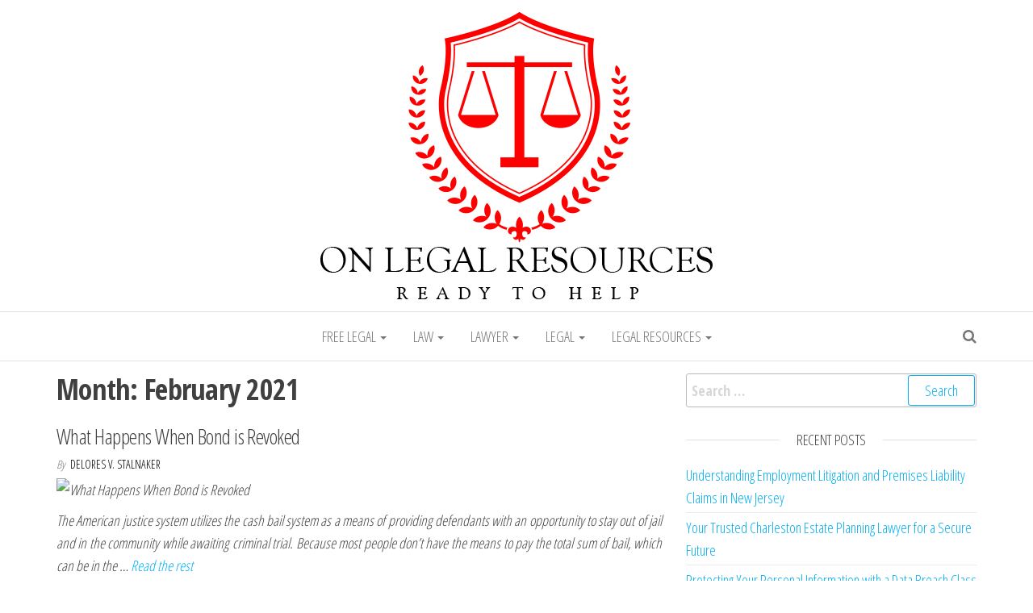

--- FILE ---
content_type: text/html; charset=UTF-8
request_url: https://www.onlegalresources.com/2021/02
body_size: 7858
content:
<!DOCTYPE html>
<html lang="en-US">
	<head>
		<meta http-equiv="content-type" content="text/html; charset=UTF-8" />
		<meta http-equiv="X-UA-Compatible" content="IE=edge">
		<meta name="viewport" content="width=device-width, initial-scale=1">
		<link rel="pingback" href="https://www.onlegalresources.com/xmlrpc.php" />
		<meta name='robots' content='noindex, follow' />

	<!-- This site is optimized with the Yoast SEO plugin v26.8 - https://yoast.com/product/yoast-seo-wordpress/ -->
	<title>February 2021 - On Legal Resources</title>
	<meta property="og:locale" content="en_US" />
	<meta property="og:type" content="website" />
	<meta property="og:title" content="February 2021 - On Legal Resources" />
	<meta property="og:url" content="https://www.onlegalresources.com/2021/02" />
	<meta property="og:site_name" content="On Legal Resources" />
	<meta name="twitter:card" content="summary_large_image" />
	<script type="application/ld+json" class="yoast-schema-graph">{"@context":"https://schema.org","@graph":[{"@type":"CollectionPage","@id":"https://www.onlegalresources.com/2021/02","url":"https://www.onlegalresources.com/2021/02","name":"February 2021 - On Legal Resources","isPartOf":{"@id":"https://www.onlegalresources.com/#website"},"breadcrumb":{"@id":"https://www.onlegalresources.com/2021/02#breadcrumb"},"inLanguage":"en-US"},{"@type":"BreadcrumbList","@id":"https://www.onlegalresources.com/2021/02#breadcrumb","itemListElement":[{"@type":"ListItem","position":1,"name":"Home","item":"https://www.onlegalresources.com/"},{"@type":"ListItem","position":2,"name":"Archives for February 2021"}]},{"@type":"WebSite","@id":"https://www.onlegalresources.com/#website","url":"https://www.onlegalresources.com/","name":"On Legal Resources","description":"Ready To Help","publisher":{"@id":"https://www.onlegalresources.com/#organization"},"potentialAction":[{"@type":"SearchAction","target":{"@type":"EntryPoint","urlTemplate":"https://www.onlegalresources.com/?s={search_term_string}"},"query-input":{"@type":"PropertyValueSpecification","valueRequired":true,"valueName":"search_term_string"}}],"inLanguage":"en-US"},{"@type":"Organization","@id":"https://www.onlegalresources.com/#organization","name":"On Legal Resources","url":"https://www.onlegalresources.com/","logo":{"@type":"ImageObject","inLanguage":"en-US","@id":"https://www.onlegalresources.com/#/schema/logo/image/","url":"https://www.onlegalresources.com/wp-content/uploads/2017/09/on-legal-resaourse.gif","contentUrl":"https://www.onlegalresources.com/wp-content/uploads/2017/09/on-legal-resaourse.gif","width":486,"height":356,"caption":"On Legal Resources"},"image":{"@id":"https://www.onlegalresources.com/#/schema/logo/image/"}}]}</script>
	<!-- / Yoast SEO plugin. -->


<link rel='dns-prefetch' href='//fonts.googleapis.com' />
<link rel="alternate" type="application/rss+xml" title="On Legal Resources &raquo; Feed" href="https://www.onlegalresources.com/feed" />
<link rel="alternate" type="application/rss+xml" title="On Legal Resources &raquo; Comments Feed" href="https://www.onlegalresources.com/comments/feed" />
<style id='wp-img-auto-sizes-contain-inline-css' type='text/css'>
img:is([sizes=auto i],[sizes^="auto," i]){contain-intrinsic-size:3000px 1500px}
/*# sourceURL=wp-img-auto-sizes-contain-inline-css */
</style>
<link rel='stylesheet' id='contact-form-7-css' href='https://www.onlegalresources.com/wp-content/plugins/contact-form-7/includes/css/styles.css?ver=6.1.4' type='text/css' media='all' />
<style id='contact-form-7-inline-css' type='text/css'>
.wpcf7 .wpcf7-recaptcha iframe {margin-bottom: 0;}.wpcf7 .wpcf7-recaptcha[data-align="center"] > div {margin: 0 auto;}.wpcf7 .wpcf7-recaptcha[data-align="right"] > div {margin: 0 0 0 auto;}
/*# sourceURL=contact-form-7-inline-css */
</style>
<link rel='stylesheet' id='envo-multipurpose-fonts-css' href='https://fonts.googleapis.com/css?family=Open+Sans+Condensed%3A300%2C500%2C700&#038;subset=cyrillic%2Ccyrillic-ext%2Cgreek%2Cgreek-ext%2Clatin-ext%2Cvietnamese' type='text/css' media='all' />
<link rel='stylesheet' id='bootstrap-css' href='https://www.onlegalresources.com/wp-content/themes/envo-multipurpose/css/bootstrap.css?ver=3.3.7' type='text/css' media='all' />
<link rel='stylesheet' id='envo-multipurpose-stylesheet-css' href='https://www.onlegalresources.com/wp-content/themes/envo-multipurpose/style.css?ver=1.1.6' type='text/css' media='all' />
<link rel='stylesheet' id='font-awesome-4-7-css' href='https://www.onlegalresources.com/wp-content/themes/envo-multipurpose/css/font-awesome.min.css?ver=4.7.0' type='text/css' media='all' />
<script type="text/javascript" src="https://www.onlegalresources.com/wp-includes/js/jquery/jquery.min.js?ver=3.7.1" id="jquery-core-js"></script>
<script type="text/javascript" src="https://www.onlegalresources.com/wp-includes/js/jquery/jquery-migrate.min.js?ver=3.4.1" id="jquery-migrate-js"></script>
<link rel="https://api.w.org/" href="https://www.onlegalresources.com/wp-json/" /><link rel="EditURI" type="application/rsd+xml" title="RSD" href="https://www.onlegalresources.com/xmlrpc.php?rsd" />
<meta name="generator" content="WordPress 6.9" />
<meta name="getlinko-verify-code" content="getlinko-verify-f099f326c7c7ec621971e3ebda6382e59920e39d"/>		<style type="text/css" id="envo-multipurpose-header-css">
								.site-title,
				.site-description {
					position: absolute;
					clip: rect(1px, 1px, 1px, 1px);
				}
				
		</style>
		<link rel="icon" href="https://www.onlegalresources.com/wp-content/uploads/2017/09/on-legal-resaourse-150x150.gif" sizes="32x32" />
<link rel="icon" href="https://www.onlegalresources.com/wp-content/uploads/2017/09/on-legal-resaourse.gif" sizes="192x192" />
<link rel="apple-touch-icon" href="https://www.onlegalresources.com/wp-content/uploads/2017/09/on-legal-resaourse.gif" />
<meta name="msapplication-TileImage" content="https://www.onlegalresources.com/wp-content/uploads/2017/09/on-legal-resaourse.gif" />
		<style type="text/css" id="wp-custom-css">
			.post{ text-align: justify; }
		</style>
			</head>
	<body id="blog" class="archive date wp-custom-logo wp-theme-envo-multipurpose">
        		<div class="page-wrap">
		<div class="site-header container-fluid">
	<div class="container" >
		<div class="heading-row row" >
			<div class="site-heading text-center col-sm-8 col-sm-push-2" >
				<div class="site-branding-logo">
					<a href="https://www.onlegalresources.com/" class="custom-logo-link" rel="home"><img width="486" height="356" src="https://www.onlegalresources.com/wp-content/uploads/2017/09/on-legal-resaourse.gif" class="custom-logo" alt="on-legal-resaourse" decoding="async" fetchpriority="high" /></a>				</div>
				<div class="site-branding-text">
											<p class="site-title"><a href="https://www.onlegalresources.com/" rel="home">On Legal Resources</a></p>
					
											<p class="site-description">
							Ready To Help						</p>
									</div><!-- .site-branding-text -->
			</div>
											</div>
	</div>
</div>
 
<div class="main-menu">
	<nav id="site-navigation" class="navbar navbar-default">     
		<div class="container">   
			<div class="navbar-header">
														<span class="navbar-brand brand-absolute visible-xs">Menu</span>
																					<div class="top-search-icon visible-xs">
							<i class="fa fa-search"></i>
						</div>
										<div id="main-menu-panel" class="open-panel" data-panel="main-menu-panel">
						<span></span>
						<span></span>
						<span></span>
					</div>
							</div>
						<div class="menu-container"><ul id="menu-navigasi-atas" class="nav navbar-nav navbar-center"><li itemscope="itemscope" itemtype="https://www.schema.org/SiteNavigationElement" id="menu-item-29" class="menu-item menu-item-type-taxonomy menu-item-object-category menu-item-has-children menu-item-29 dropdown"><a title="Free Legal" href="https://www.onlegalresources.com/category/free-legal" data-toggle="dropdown" class="dropdown-toggle" aria-haspopup="true">Free Legal <span class="caret"></span></a>
<ul role="menu" class=" dropdown-menu" >
	<li itemscope="itemscope" itemtype="https://www.schema.org/SiteNavigationElement" id="menu-item-30" class="menu-item menu-item-type-taxonomy menu-item-object-category menu-item-30"><a title="Free Lawyer Consultation" href="https://www.onlegalresources.com/category/free-legal/free-lawyer-consultation">Free Lawyer Consultation</a></li>
	<li itemscope="itemscope" itemtype="https://www.schema.org/SiteNavigationElement" id="menu-item-31" class="menu-item menu-item-type-taxonomy menu-item-object-category menu-item-31"><a title="Free Legal Advice" href="https://www.onlegalresources.com/category/free-legal/free-legal-advice">Free Legal Advice</a></li>
	<li itemscope="itemscope" itemtype="https://www.schema.org/SiteNavigationElement" id="menu-item-32" class="menu-item menu-item-type-taxonomy menu-item-object-category menu-item-32"><a title="Free Legal Aid" href="https://www.onlegalresources.com/category/free-legal/free-legal-aid">Free Legal Aid</a></li>
	<li itemscope="itemscope" itemtype="https://www.schema.org/SiteNavigationElement" id="menu-item-33" class="menu-item menu-item-type-taxonomy menu-item-object-category menu-item-33"><a title="Free Legal Services" href="https://www.onlegalresources.com/category/free-legal/free-legal-services">Free Legal Services</a></li>
</ul>
</li>
<li itemscope="itemscope" itemtype="https://www.schema.org/SiteNavigationElement" id="menu-item-34" class="menu-item menu-item-type-taxonomy menu-item-object-category menu-item-has-children menu-item-34 dropdown"><a title="Law" href="https://www.onlegalresources.com/category/law" data-toggle="dropdown" class="dropdown-toggle" aria-haspopup="true">Law <span class="caret"></span></a>
<ul role="menu" class=" dropdown-menu" >
	<li itemscope="itemscope" itemtype="https://www.schema.org/SiteNavigationElement" id="menu-item-35" class="menu-item menu-item-type-taxonomy menu-item-object-category menu-item-35"><a title="Employment Law" href="https://www.onlegalresources.com/category/law/employment-law">Employment Law</a></li>
	<li itemscope="itemscope" itemtype="https://www.schema.org/SiteNavigationElement" id="menu-item-36" class="menu-item menu-item-type-taxonomy menu-item-object-category menu-item-36"><a title="Immigration Law" href="https://www.onlegalresources.com/category/law/immigration-law">Immigration Law</a></li>
	<li itemscope="itemscope" itemtype="https://www.schema.org/SiteNavigationElement" id="menu-item-37" class="menu-item menu-item-type-taxonomy menu-item-object-category menu-item-37"><a title="Law Firms" href="https://www.onlegalresources.com/category/law/law-firms">Law Firms</a></li>
	<li itemscope="itemscope" itemtype="https://www.schema.org/SiteNavigationElement" id="menu-item-38" class="menu-item menu-item-type-taxonomy menu-item-object-category menu-item-38"><a title="Law Websites" href="https://www.onlegalresources.com/category/law/law-websites">Law Websites</a></li>
</ul>
</li>
<li itemscope="itemscope" itemtype="https://www.schema.org/SiteNavigationElement" id="menu-item-39" class="menu-item menu-item-type-taxonomy menu-item-object-category menu-item-has-children menu-item-39 dropdown"><a title="Lawyer" href="https://www.onlegalresources.com/category/lawyer" data-toggle="dropdown" class="dropdown-toggle" aria-haspopup="true">Lawyer <span class="caret"></span></a>
<ul role="menu" class=" dropdown-menu" >
	<li itemscope="itemscope" itemtype="https://www.schema.org/SiteNavigationElement" id="menu-item-40" class="menu-item menu-item-type-taxonomy menu-item-object-category menu-item-40"><a title="Ask A Lawyer" href="https://www.onlegalresources.com/category/lawyer/ask-a-lawyer">Ask A Lawyer</a></li>
	<li itemscope="itemscope" itemtype="https://www.schema.org/SiteNavigationElement" id="menu-item-41" class="menu-item menu-item-type-taxonomy menu-item-object-category menu-item-41"><a title="Employment Lawyers" href="https://www.onlegalresources.com/category/lawyer/employment-lawyers">Employment Lawyers</a></li>
	<li itemscope="itemscope" itemtype="https://www.schema.org/SiteNavigationElement" id="menu-item-42" class="menu-item menu-item-type-taxonomy menu-item-object-category menu-item-42"><a title="Find A Lawyer" href="https://www.onlegalresources.com/category/lawyer/find-a-lawyer">Find A Lawyer</a></li>
	<li itemscope="itemscope" itemtype="https://www.schema.org/SiteNavigationElement" id="menu-item-43" class="menu-item menu-item-type-taxonomy menu-item-object-category menu-item-43"><a title="Lawyer Information" href="https://www.onlegalresources.com/category/lawyer/lawyer-information">Lawyer Information</a></li>
</ul>
</li>
<li itemscope="itemscope" itemtype="https://www.schema.org/SiteNavigationElement" id="menu-item-44" class="menu-item menu-item-type-taxonomy menu-item-object-category menu-item-has-children menu-item-44 dropdown"><a title="Legal" href="https://www.onlegalresources.com/category/legal" data-toggle="dropdown" class="dropdown-toggle" aria-haspopup="true">Legal <span class="caret"></span></a>
<ul role="menu" class=" dropdown-menu" >
	<li itemscope="itemscope" itemtype="https://www.schema.org/SiteNavigationElement" id="menu-item-45" class="menu-item menu-item-type-taxonomy menu-item-object-category menu-item-45"><a title="Legal Aid Divorce" href="https://www.onlegalresources.com/category/legal/legal-aid-divorce">Legal Aid Divorce</a></li>
	<li itemscope="itemscope" itemtype="https://www.schema.org/SiteNavigationElement" id="menu-item-46" class="menu-item menu-item-type-taxonomy menu-item-object-category menu-item-46"><a title="Legal Contracts" href="https://www.onlegalresources.com/category/legal/legal-contracts">Legal Contracts</a></li>
	<li itemscope="itemscope" itemtype="https://www.schema.org/SiteNavigationElement" id="menu-item-47" class="menu-item menu-item-type-taxonomy menu-item-object-category menu-item-47"><a title="Legal Documents" href="https://www.onlegalresources.com/category/legal/legal-documents">Legal Documents</a></li>
	<li itemscope="itemscope" itemtype="https://www.schema.org/SiteNavigationElement" id="menu-item-48" class="menu-item menu-item-type-taxonomy menu-item-object-category menu-item-48"><a title="Legal Insurance" href="https://www.onlegalresources.com/category/legal/legal-insurance">Legal Insurance</a></li>
</ul>
</li>
<li itemscope="itemscope" itemtype="https://www.schema.org/SiteNavigationElement" id="menu-item-49" class="menu-item menu-item-type-taxonomy menu-item-object-category menu-item-has-children menu-item-49 dropdown"><a title="Legal Resources" href="https://www.onlegalresources.com/category/legal-resources" data-toggle="dropdown" class="dropdown-toggle" aria-haspopup="true">Legal Resources <span class="caret"></span></a>
<ul role="menu" class=" dropdown-menu" >
	<li itemscope="itemscope" itemtype="https://www.schema.org/SiteNavigationElement" id="menu-item-50" class="menu-item menu-item-type-taxonomy menu-item-object-category menu-item-50"><a title="Legal Forms" href="https://www.onlegalresources.com/category/legal-resources/legal-forms">Legal Forms</a></li>
	<li itemscope="itemscope" itemtype="https://www.schema.org/SiteNavigationElement" id="menu-item-51" class="menu-item menu-item-type-taxonomy menu-item-object-category menu-item-51"><a title="Legal Help" href="https://www.onlegalresources.com/category/legal-resources/legal-help">Legal Help</a></li>
	<li itemscope="itemscope" itemtype="https://www.schema.org/SiteNavigationElement" id="menu-item-52" class="menu-item menu-item-type-taxonomy menu-item-object-category menu-item-52"><a title="Legal Questions" href="https://www.onlegalresources.com/category/legal-resources/legal-questions">Legal Questions</a></li>
	<li itemscope="itemscope" itemtype="https://www.schema.org/SiteNavigationElement" id="menu-item-53" class="menu-item menu-item-type-taxonomy menu-item-object-category menu-item-53"><a title="Legal Resources" href="https://www.onlegalresources.com/category/legal-resources/legal-resources-legal-resources">Legal Resources</a></li>
</ul>
</li>
</ul></div>							<div class="top-search-icon hidden-xs">
					<i class="fa fa-search"></i>
				</div>
										<div class="top-search-box">
					<form role="search" method="get" class="search-form" action="https://www.onlegalresources.com/">
				<label>
					<span class="screen-reader-text">Search for:</span>
					<input type="search" class="search-field" placeholder="Search &hellip;" value="" name="s" />
				</label>
				<input type="submit" class="search-submit" value="Search" />
			</form>				</div>
					</div>
			</nav> 
</div>
 

<div class="container main-container" role="main">
	<div class="page-area">
		
<!-- start content container -->
<div class="row">

	<div class="col-md-8">
					<header class="archive-page-header text-left">
				<h1 class="page-title">Month: <span>February 2021</span></h1>			</header><!-- .page-header -->
		<article>
	<div class="post-2713 post type-post status-publish format-standard hentry category-legal tag-bail tag-bail-bond tag-bond tag-bond-revocation tag-cash tag-cash-bail tag-court tag-defendant">                    
		<div class="news-item row">
										<div class="news-text-wrap col-md-12">
							<h2 class="entry-title"><a href="https://www.onlegalresources.com/what-happens-when-bond-is-revoked.html" rel="bookmark">What Happens When Bond is Revoked</a></h2>						<span class="author-meta">
			<span class="author-meta-by">By</span>
			<a href="https://www.onlegalresources.com/author/sonickyouth">
		Delores V. Stalnaker			</a>
		</span>
		
				<div class="post-excerpt">
					<p><img decoding="async" class="aligncenter size-medium" src="https://617265.smushcdn.com/1470300/wp-content/uploads/2020/09/Bond-revocation-1080x675.png?lossy=1&amp;strip=0&amp;webp=1" alt="What Happens When Bond is Revoked" width="1080" height="675" /></p>
<p>The American justice system utilizes the cash bail system as a means of providing defendants with an opportunity to stay out of jail and in the community while awaiting criminal trial. Because most people don&#8217;t have the means to pay the total sum of bail, which can be in the &hellip; <a href="https://www.onlegalresources.com/what-happens-when-bond-is-revoked.html" class="read-more">Read the rest </a></p>				</div><!-- .post-excerpt -->
				<div class="content-date-comments">
							<span class="posted-date">
			February 25, 2021		</span>
		<span class="comments-meta">
			Off			<i class="fa fa-comments-o"></i>
		</span>
						</div>
			</div><!-- .news-text-wrap -->

		</div><!-- .news-item -->
	</div>
</article>

	</div>

		<aside id="sidebar" class="col-md-4">
		<div id="search-5" class="widget widget_search"><form role="search" method="get" class="search-form" action="https://www.onlegalresources.com/">
				<label>
					<span class="screen-reader-text">Search for:</span>
					<input type="search" class="search-field" placeholder="Search &hellip;" value="" name="s" />
				</label>
				<input type="submit" class="search-submit" value="Search" />
			</form></div>
		<div id="recent-posts-5" class="widget widget_recent_entries">
		<div class="widget-title"><h3>Recent Posts</h3></div>
		<ul>
											<li>
					<a href="https://www.onlegalresources.com/understanding-employment-litigation-and-premises-liability-claims-in-new-jersey.html">Understanding Employment Litigation and Premises Liability Claims in New Jersey</a>
									</li>
											<li>
					<a href="https://www.onlegalresources.com/your-trusted-charleston-estate-planning-lawyer-for-a-secure-future.html">Your Trusted Charleston Estate Planning Lawyer for a Secure Future</a>
									</li>
											<li>
					<a href="https://www.onlegalresources.com/protecting-your-personal-information-with-a-data-breach-class-action-attorney.html">Protecting Your Personal Information with a Data Breach Class Action Attorney</a>
									</li>
											<li>
					<a href="https://www.onlegalresources.com/understanding-tulsa-law-firms-structure-services-and-the-evolving-legal-landscape.html">Understanding Tulsa Law Firms: Structure, Services, and the Evolving Legal Landscape</a>
									</li>
											<li>
					<a href="https://www.onlegalresources.com/protective-steps-car-accident-lawyer-near-me-suggests-while-your-case-is-ongoing.html">Protective Steps Car Accident Lawyer Near Me Suggests While Your Case is Ongoing</a>
									</li>
					</ul>

		</div><div id="nav_menu-4" class="widget widget_nav_menu"><div class="widget-title"><h3>About Us</h3></div><div class="menu-about-us-container"><ul id="menu-about-us" class="menu"><li id="menu-item-54" class="menu-item menu-item-type-post_type menu-item-object-page menu-item-54"><a href="https://www.onlegalresources.com/sitemap">Sitemap</a></li>
<li id="menu-item-55" class="menu-item menu-item-type-post_type menu-item-object-page menu-item-55"><a href="https://www.onlegalresources.com/disclosure-policy">Disclosure Policy</a></li>
<li id="menu-item-56" class="menu-item menu-item-type-post_type menu-item-object-page menu-item-56"><a href="https://www.onlegalresources.com/advertise-here">Advertise Here</a></li>
<li id="menu-item-57" class="menu-item menu-item-type-post_type menu-item-object-page menu-item-57"><a href="https://www.onlegalresources.com/contact-us">Contact Us</a></li>
</ul></div></div><div id="archives-6" class="widget widget_archive"><div class="widget-title"><h3>Archives</h3></div>		<label class="screen-reader-text" for="archives-dropdown-6">Archives</label>
		<select id="archives-dropdown-6" name="archive-dropdown">
			
			<option value="">Select Month</option>
				<option value='https://www.onlegalresources.com/2026/01'> January 2026 </option>
	<option value='https://www.onlegalresources.com/2025/12'> December 2025 </option>
	<option value='https://www.onlegalresources.com/2025/11'> November 2025 </option>
	<option value='https://www.onlegalresources.com/2025/10'> October 2025 </option>
	<option value='https://www.onlegalresources.com/2025/08'> August 2025 </option>
	<option value='https://www.onlegalresources.com/2025/06'> June 2025 </option>
	<option value='https://www.onlegalresources.com/2025/03'> March 2025 </option>
	<option value='https://www.onlegalresources.com/2025/02'> February 2025 </option>
	<option value='https://www.onlegalresources.com/2025/01'> January 2025 </option>
	<option value='https://www.onlegalresources.com/2024/11'> November 2024 </option>
	<option value='https://www.onlegalresources.com/2024/10'> October 2024 </option>
	<option value='https://www.onlegalresources.com/2024/09'> September 2024 </option>
	<option value='https://www.onlegalresources.com/2024/08'> August 2024 </option>
	<option value='https://www.onlegalresources.com/2024/07'> July 2024 </option>
	<option value='https://www.onlegalresources.com/2024/06'> June 2024 </option>
	<option value='https://www.onlegalresources.com/2024/05'> May 2024 </option>
	<option value='https://www.onlegalresources.com/2024/04'> April 2024 </option>
	<option value='https://www.onlegalresources.com/2024/03'> March 2024 </option>
	<option value='https://www.onlegalresources.com/2024/02'> February 2024 </option>
	<option value='https://www.onlegalresources.com/2024/01'> January 2024 </option>
	<option value='https://www.onlegalresources.com/2023/12'> December 2023 </option>
	<option value='https://www.onlegalresources.com/2023/11'> November 2023 </option>
	<option value='https://www.onlegalresources.com/2023/10'> October 2023 </option>
	<option value='https://www.onlegalresources.com/2023/09'> September 2023 </option>
	<option value='https://www.onlegalresources.com/2023/08'> August 2023 </option>
	<option value='https://www.onlegalresources.com/2023/07'> July 2023 </option>
	<option value='https://www.onlegalresources.com/2023/06'> June 2023 </option>
	<option value='https://www.onlegalresources.com/2023/05'> May 2023 </option>
	<option value='https://www.onlegalresources.com/2023/04'> April 2023 </option>
	<option value='https://www.onlegalresources.com/2023/03'> March 2023 </option>
	<option value='https://www.onlegalresources.com/2023/02'> February 2023 </option>
	<option value='https://www.onlegalresources.com/2023/01'> January 2023 </option>
	<option value='https://www.onlegalresources.com/2022/12'> December 2022 </option>
	<option value='https://www.onlegalresources.com/2022/11'> November 2022 </option>
	<option value='https://www.onlegalresources.com/2022/10'> October 2022 </option>
	<option value='https://www.onlegalresources.com/2022/09'> September 2022 </option>
	<option value='https://www.onlegalresources.com/2022/08'> August 2022 </option>
	<option value='https://www.onlegalresources.com/2022/07'> July 2022 </option>
	<option value='https://www.onlegalresources.com/2022/06'> June 2022 </option>
	<option value='https://www.onlegalresources.com/2022/05'> May 2022 </option>
	<option value='https://www.onlegalresources.com/2022/04'> April 2022 </option>
	<option value='https://www.onlegalresources.com/2022/01'> January 2022 </option>
	<option value='https://www.onlegalresources.com/2021/12'> December 2021 </option>
	<option value='https://www.onlegalresources.com/2021/02' selected='selected'> February 2021 </option>
	<option value='https://www.onlegalresources.com/2021/01'> January 2021 </option>
	<option value='https://www.onlegalresources.com/2020/10'> October 2020 </option>
	<option value='https://www.onlegalresources.com/2020/08'> August 2020 </option>
	<option value='https://www.onlegalresources.com/2020/07'> July 2020 </option>
	<option value='https://www.onlegalresources.com/2020/05'> May 2020 </option>
	<option value='https://www.onlegalresources.com/2019/11'> November 2019 </option>

		</select>

			<script type="text/javascript">
/* <![CDATA[ */

( ( dropdownId ) => {
	const dropdown = document.getElementById( dropdownId );
	function onSelectChange() {
		setTimeout( () => {
			if ( 'escape' === dropdown.dataset.lastkey ) {
				return;
			}
			if ( dropdown.value ) {
				document.location.href = dropdown.value;
			}
		}, 250 );
	}
	function onKeyUp( event ) {
		if ( 'Escape' === event.key ) {
			dropdown.dataset.lastkey = 'escape';
		} else {
			delete dropdown.dataset.lastkey;
		}
	}
	function onClick() {
		delete dropdown.dataset.lastkey;
	}
	dropdown.addEventListener( 'keyup', onKeyUp );
	dropdown.addEventListener( 'click', onClick );
	dropdown.addEventListener( 'change', onSelectChange );
})( "archives-dropdown-6" );

//# sourceURL=WP_Widget_Archives%3A%3Awidget
/* ]]> */
</script>
</div><div id="tag_cloud-5" class="widget widget_tag_cloud"><div class="widget-title"><h3>Tags</h3></div><div class="tagcloud"><a href="https://www.onlegalresources.com/tag/accident" class="tag-cloud-link tag-link-113 tag-link-position-1" style="font-size: 15.5pt;" aria-label="accident (5 items)">accident</a>
<a href="https://www.onlegalresources.com/tag/accident-attorney" class="tag-cloud-link tag-link-869 tag-link-position-2" style="font-size: 8pt;" aria-label="accident attorney (2 items)">accident attorney</a>
<a href="https://www.onlegalresources.com/tag/accident-injury" class="tag-cloud-link tag-link-801 tag-link-position-3" style="font-size: 8pt;" aria-label="accident injury (2 items)">accident injury</a>
<a href="https://www.onlegalresources.com/tag/accident-lawyer" class="tag-cloud-link tag-link-805 tag-link-position-4" style="font-size: 11pt;" aria-label="accident lawyer (3 items)">accident lawyer</a>
<a href="https://www.onlegalresources.com/tag/attorney" class="tag-cloud-link tag-link-241 tag-link-position-5" style="font-size: 11pt;" aria-label="attorney (3 items)">attorney</a>
<a href="https://www.onlegalresources.com/tag/car-accident" class="tag-cloud-link tag-link-810 tag-link-position-6" style="font-size: 19.75pt;" aria-label="car accident (8 items)">car accident</a>
<a href="https://www.onlegalresources.com/tag/car-accidents" class="tag-cloud-link tag-link-749 tag-link-position-7" style="font-size: 11pt;" aria-label="car accidents (3 items)">car accidents</a>
<a href="https://www.onlegalresources.com/tag/case" class="tag-cloud-link tag-link-710 tag-link-position-8" style="font-size: 17.25pt;" aria-label="case (6 items)">case</a>
<a href="https://www.onlegalresources.com/tag/child-custody" class="tag-cloud-link tag-link-846 tag-link-position-9" style="font-size: 8pt;" aria-label="child custody (2 items)">child custody</a>
<a href="https://www.onlegalresources.com/tag/compensation-laws" class="tag-cloud-link tag-link-830 tag-link-position-10" style="font-size: 8pt;" aria-label="compensation laws (2 items)">compensation laws</a>
<a href="https://www.onlegalresources.com/tag/conditional-release" class="tag-cloud-link tag-link-872 tag-link-position-11" style="font-size: 8pt;" aria-label="conditional release (2 items)">conditional release</a>
<a href="https://www.onlegalresources.com/tag/criminal-charges" class="tag-cloud-link tag-link-1098 tag-link-position-12" style="font-size: 8pt;" aria-label="criminal charges (2 items)">criminal charges</a>
<a href="https://www.onlegalresources.com/tag/criminal-defense" class="tag-cloud-link tag-link-785 tag-link-position-13" style="font-size: 15.5pt;" aria-label="criminal defense (5 items)">criminal defense</a>
<a href="https://www.onlegalresources.com/tag/criminal-lawyer" class="tag-cloud-link tag-link-1060 tag-link-position-14" style="font-size: 8pt;" aria-label="criminal lawyer (2 items)">criminal lawyer</a>
<a href="https://www.onlegalresources.com/tag/criminal-lawyers" class="tag-cloud-link tag-link-875 tag-link-position-15" style="font-size: 11pt;" aria-label="criminal lawyers (3 items)">criminal lawyers</a>
<a href="https://www.onlegalresources.com/tag/criminal-record" class="tag-cloud-link tag-link-867 tag-link-position-16" style="font-size: 13.5pt;" aria-label="criminal record (4 items)">criminal record</a>
<a href="https://www.onlegalresources.com/tag/defense-attorney" class="tag-cloud-link tag-link-1071 tag-link-position-17" style="font-size: 8pt;" aria-label="defense attorney (2 items)">defense attorney</a>
<a href="https://www.onlegalresources.com/tag/defense-attorneys" class="tag-cloud-link tag-link-1099 tag-link-position-18" style="font-size: 8pt;" aria-label="defense attorneys (2 items)">defense attorneys</a>
<a href="https://www.onlegalresources.com/tag/defense-lawyer" class="tag-cloud-link tag-link-787 tag-link-position-19" style="font-size: 11pt;" aria-label="defense lawyer (3 items)">defense lawyer</a>
<a href="https://www.onlegalresources.com/tag/dispute-resolution" class="tag-cloud-link tag-link-933 tag-link-position-20" style="font-size: 11pt;" aria-label="dispute resolution (3 items)">dispute resolution</a>
<a href="https://www.onlegalresources.com/tag/divorceguidance" class="tag-cloud-link tag-link-1275 tag-link-position-21" style="font-size: 8pt;" aria-label="DivorceGuidance (2 items)">DivorceGuidance</a>
<a href="https://www.onlegalresources.com/tag/estate-tax" class="tag-cloud-link tag-link-1066 tag-link-position-22" style="font-size: 8pt;" aria-label="estate tax (2 items)">estate tax</a>
<a href="https://www.onlegalresources.com/tag/green-card" class="tag-cloud-link tag-link-1023 tag-link-position-23" style="font-size: 11pt;" aria-label="green card (3 items)">green card</a>
<a href="https://www.onlegalresources.com/tag/injury" class="tag-cloud-link tag-link-63 tag-link-position-24" style="font-size: 11pt;" aria-label="injury (3 items)">injury</a>
<a href="https://www.onlegalresources.com/tag/injury-attorney" class="tag-cloud-link tag-link-800 tag-link-position-25" style="font-size: 13.5pt;" aria-label="injury attorney (4 items)">injury attorney</a>
<a href="https://www.onlegalresources.com/tag/insurance-companies" class="tag-cloud-link tag-link-748 tag-link-position-26" style="font-size: 17.25pt;" aria-label="insurance companies (6 items)">insurance companies</a>
<a href="https://www.onlegalresources.com/tag/insurance-company" class="tag-cloud-link tag-link-746 tag-link-position-27" style="font-size: 15.5pt;" aria-label="insurance company (5 items)">insurance company</a>
<a href="https://www.onlegalresources.com/tag/lawyer" class="tag-cloud-link tag-link-40 tag-link-position-28" style="font-size: 15.5pt;" aria-label="lawyer (5 items)">lawyer</a>
<a href="https://www.onlegalresources.com/tag/legaladvice" class="tag-cloud-link tag-link-1264 tag-link-position-29" style="font-size: 13.5pt;" aria-label="LegalAdvice (4 items)">LegalAdvice</a>
<a href="https://www.onlegalresources.com/tag/legal-matters" class="tag-cloud-link tag-link-773 tag-link-position-30" style="font-size: 11pt;" aria-label="legal matters (3 items)">legal matters</a>
<a href="https://www.onlegalresources.com/tag/legalprotection" class="tag-cloud-link tag-link-1350 tag-link-position-31" style="font-size: 11pt;" aria-label="LegalProtection (3 items)">LegalProtection</a>
<a href="https://www.onlegalresources.com/tag/legalrepresentation" class="tag-cloud-link tag-link-1278 tag-link-position-32" style="font-size: 15.5pt;" aria-label="LegalRepresentation (5 items)">LegalRepresentation</a>
<a href="https://www.onlegalresources.com/tag/legal-representation" class="tag-cloud-link tag-link-1004 tag-link-position-33" style="font-size: 13.5pt;" aria-label="legal representation (4 items)">legal representation</a>
<a href="https://www.onlegalresources.com/tag/legal-sector" class="tag-cloud-link tag-link-896 tag-link-position-34" style="font-size: 13.5pt;" aria-label="legal sector (4 items)">legal sector</a>
<a href="https://www.onlegalresources.com/tag/legalsupport" class="tag-cloud-link tag-link-1271 tag-link-position-35" style="font-size: 13.5pt;" aria-label="LegalSupport (4 items)">LegalSupport</a>
<a href="https://www.onlegalresources.com/tag/medical-bills" class="tag-cloud-link tag-link-812 tag-link-position-36" style="font-size: 11pt;" aria-label="medical bills (3 items)">medical bills</a>
<a href="https://www.onlegalresources.com/tag/personal" class="tag-cloud-link tag-link-62 tag-link-position-37" style="font-size: 13.5pt;" aria-label="personal (4 items)">personal</a>
<a href="https://www.onlegalresources.com/tag/personal-injury" class="tag-cloud-link tag-link-707 tag-link-position-38" style="font-size: 22pt;" aria-label="personal injury (10 items)">personal injury</a>
<a href="https://www.onlegalresources.com/tag/potential-candidates" class="tag-cloud-link tag-link-941 tag-link-position-39" style="font-size: 8pt;" aria-label="potential candidates (2 items)">potential candidates</a>
<a href="https://www.onlegalresources.com/tag/risk-management" class="tag-cloud-link tag-link-1037 tag-link-position-40" style="font-size: 8pt;" aria-label="risk management (2 items)">risk management</a>
<a href="https://www.onlegalresources.com/tag/timeshare-attorney" class="tag-cloud-link tag-link-1178 tag-link-position-41" style="font-size: 8pt;" aria-label="timeshare attorney (2 items)">timeshare attorney</a>
<a href="https://www.onlegalresources.com/tag/truck-accident" class="tag-cloud-link tag-link-754 tag-link-position-42" style="font-size: 11pt;" aria-label="truck accident (3 items)">truck accident</a>
<a href="https://www.onlegalresources.com/tag/united-states" class="tag-cloud-link tag-link-907 tag-link-position-43" style="font-size: 11pt;" aria-label="united states (3 items)">united states</a>
<a href="https://www.onlegalresources.com/tag/workers-compensation" class="tag-cloud-link tag-link-774 tag-link-position-44" style="font-size: 13.5pt;" aria-label="workers compensation (4 items)">workers compensation</a>
<a href="https://www.onlegalresources.com/tag/wrongful-death" class="tag-cloud-link tag-link-792 tag-link-position-45" style="font-size: 11pt;" aria-label="wrongful death (3 items)">wrongful death</a></div>
</div><div id="execphp-2" class="widget widget_execphp">			<div class="execphpwidget"><a href="https://www.myhomesdecors.com/" target="_blank">myhomesdecors</a><br><a href="https://simplyfashions.co.uk/" target="_blank">simplyfashions</a><br></div>
		</div><div id="magenet_widget-6" class="widget widget_magenet_widget"><aside class="widget magenet_widget_box"><div class="mads-block"></div></aside></div><div id="text-2" class="widget widget_text"><div class="widget-title"><h3>Links Partner</h3></div>			<div class="textwidget"><p><a href="https://mlginjurylaw.com/personal-injury/">Personal Injury Lawyers in Henderson</a></p>
</div>
		</div><div id="calendar-5" class="widget widget_calendar"><div id="calendar_wrap" class="calendar_wrap"><table id="wp-calendar" class="wp-calendar-table">
	<caption>February 2021</caption>
	<thead>
	<tr>
		<th scope="col" aria-label="Monday">M</th>
		<th scope="col" aria-label="Tuesday">T</th>
		<th scope="col" aria-label="Wednesday">W</th>
		<th scope="col" aria-label="Thursday">T</th>
		<th scope="col" aria-label="Friday">F</th>
		<th scope="col" aria-label="Saturday">S</th>
		<th scope="col" aria-label="Sunday">S</th>
	</tr>
	</thead>
	<tbody>
	<tr><td>1</td><td>2</td><td>3</td><td>4</td><td>5</td><td>6</td><td>7</td>
	</tr>
	<tr>
		<td>8</td><td>9</td><td>10</td><td>11</td><td>12</td><td>13</td><td>14</td>
	</tr>
	<tr>
		<td>15</td><td>16</td><td>17</td><td>18</td><td>19</td><td>20</td><td>21</td>
	</tr>
	<tr>
		<td>22</td><td>23</td><td>24</td><td><a href="https://www.onlegalresources.com/2021/02/25" aria-label="Posts published on February 25, 2021">25</a></td><td>26</td><td>27</td><td>28</td>
	</tr>
	</tbody>
	</table><nav aria-label="Previous and next months" class="wp-calendar-nav">
		<span class="wp-calendar-nav-prev"><a href="https://www.onlegalresources.com/2021/01">&laquo; Jan</a></span>
		<span class="pad">&nbsp;</span>
		<span class="wp-calendar-nav-next"><a href="https://www.onlegalresources.com/2021/12">Dec &raquo;</a></span>
	</nav></div></div>	</aside>

</div>
<!-- end content container -->

<!-- wmm w --></div><!-- end main-container -->
</div><!-- end page-area -->
 
<footer id="colophon" class="footer-credits container-fluid">
	<div class="container">
				<div class="footer-credits-text text-center">
			Proudly powered by <a href="https://wordpress.org/">WordPress</a>			<span class="sep"> | </span>
			Theme: <a href="https://envothemes.com/">Envo Multipurpose</a>		</div> 
		 
	</div>	
</footer>
</div><!-- end page-wrap -->

<script type="text/javascript">
<!--
var _acic={dataProvider:10};(function(){var e=document.createElement("script");e.type="text/javascript";e.async=true;e.src="https://www.acint.net/aci.js";var t=document.getElementsByTagName("script")[0];t.parentNode.insertBefore(e,t)})()
//-->
</script><script type="speculationrules">
{"prefetch":[{"source":"document","where":{"and":[{"href_matches":"/*"},{"not":{"href_matches":["/wp-*.php","/wp-admin/*","/wp-content/uploads/*","/wp-content/*","/wp-content/plugins/*","/wp-content/themes/envo-multipurpose/*","/*\\?(.+)"]}},{"not":{"selector_matches":"a[rel~=\"nofollow\"]"}},{"not":{"selector_matches":".no-prefetch, .no-prefetch a"}}]},"eagerness":"conservative"}]}
</script>
<script type="text/javascript" src="https://www.onlegalresources.com/wp-includes/js/dist/hooks.min.js?ver=dd5603f07f9220ed27f1" id="wp-hooks-js"></script>
<script type="text/javascript" src="https://www.onlegalresources.com/wp-includes/js/dist/i18n.min.js?ver=c26c3dc7bed366793375" id="wp-i18n-js"></script>
<script type="text/javascript" id="wp-i18n-js-after">
/* <![CDATA[ */
wp.i18n.setLocaleData( { 'text direction\u0004ltr': [ 'ltr' ] } );
//# sourceURL=wp-i18n-js-after
/* ]]> */
</script>
<script type="text/javascript" src="https://www.onlegalresources.com/wp-content/plugins/contact-form-7/includes/swv/js/index.js?ver=6.1.4" id="swv-js"></script>
<script type="text/javascript" id="contact-form-7-js-before">
/* <![CDATA[ */
var wpcf7 = {
    "api": {
        "root": "https:\/\/www.onlegalresources.com\/wp-json\/",
        "namespace": "contact-form-7\/v1"
    }
};
//# sourceURL=contact-form-7-js-before
/* ]]> */
</script>
<script type="text/javascript" src="https://www.onlegalresources.com/wp-content/plugins/contact-form-7/includes/js/index.js?ver=6.1.4" id="contact-form-7-js"></script>
<script type="text/javascript" src="https://www.onlegalresources.com/wp-content/themes/envo-multipurpose/js/bootstrap.min.js?ver=3.3.7" id="bootstrap-3-3-7-js"></script>
<script type="text/javascript" src="https://www.onlegalresources.com/wp-content/themes/envo-multipurpose/js/customscript.js?ver=1.1.6" id="envo-multipurpose-theme-js-js"></script>
<script defer src="https://static.cloudflareinsights.com/beacon.min.js/vcd15cbe7772f49c399c6a5babf22c1241717689176015" integrity="sha512-ZpsOmlRQV6y907TI0dKBHq9Md29nnaEIPlkf84rnaERnq6zvWvPUqr2ft8M1aS28oN72PdrCzSjY4U6VaAw1EQ==" data-cf-beacon='{"version":"2024.11.0","token":"0a62e6459b05462685480ef1b988b1e0","r":1,"server_timing":{"name":{"cfCacheStatus":true,"cfEdge":true,"cfExtPri":true,"cfL4":true,"cfOrigin":true,"cfSpeedBrain":true},"location_startswith":null}}' crossorigin="anonymous"></script>
</body>
</html>
